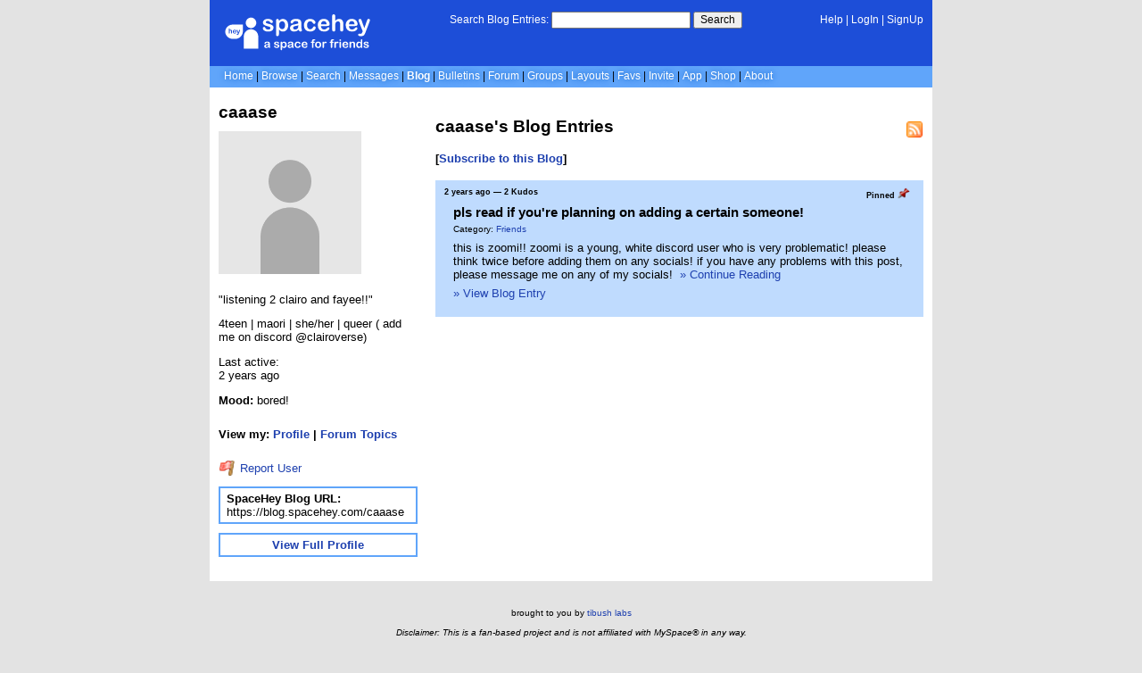

--- FILE ---
content_type: text/html; charset=UTF-8
request_url: https://blog.spacehey.com/caaase
body_size: 3292
content:
<!DOCTYPE html>
<html lang="en">

<head>
  <meta charset="utf-8">
  <meta name="viewport" content="width=device-width, initial-scale=1">
  <title>caaase&#039;s Blog | SpaceHey</title>

  <link rel="preconnect" href="https://static.spacehey.net" crossorigin>
  <link rel="preconnect" href="https://cdn.spacehey.net" crossorigin>

  <script src="https://spacehey.com/js/script.js?c=a053af82d2bb2dcc81f8115cd4f99d3e5ecbd7570947c64f0d28c0e7acbb0fca" async></script>
  
  <link rel="stylesheet" href="https://spacehey.com/css/normalize.css">
  <link rel="stylesheet" href="https://spacehey.com/css/my.css?c=046e06aec02086610fcf5a73169cc5f09e6c38c7f1168b109eacaa97fa78dde5">

  <link rel="dns-prefetch" href="https://static.spacehey.net">
  <link rel="dns-prefetch" href="https://cdn.spacehey.net">

  <link rel="shortcut icon" type="image/x-icon" href="https://spacehey.com/favicon.ico?v=2">

  <meta name="title" content="caaase&#039;s Blog | SpaceHey">
  <meta name="description" content="SpaceHey is a retro social network focused on privacy and customizability. It's a friendly place to have fun, meet friends, and be creative. Join for free!">

  <meta property="og:type" content="website">
  <meta property="og:title" content="caaase&#039;s Blog | SpaceHey">
  <meta property="og:description" content="SpaceHey is a retro social network focused on privacy and customizability. It's a friendly place to have fun, meet friends, and be creative. Join for free!">
  <meta property="og:image" content="https://external-media.spacehey.net/media/200x200,sc,sc6iQD1pPmn4vNHfhcYVnvk1U7-D9zNkHnn-W5N6hsks=/https://cdn.spacehey.net/profilepics/1386695_17798ae61764f772bb9d00b4679ceb7a.jpg?expires=1769042156&token=453d5004d02069b5e54261410f9ebdd50564cedb0ff49938c083eb8f4990d3c1">
  <meta property="og:site_name" content="SpaceHey">

  <meta property="twitter:site" content="@spacehey">
  <meta property="twitter:card" content="summary">
  <meta property="twitter:title" content="caaase&#039;s Blog | SpaceHey">
  <meta property="twitter:description" content="SpaceHey is a retro social network focused on privacy and customizability. It's a friendly place to have fun, meet friends, and be creative. Join for free!">
  <meta property="twitter:image" content="https://external-media.spacehey.net/media/200x200,sc,sc6iQD1pPmn4vNHfhcYVnvk1U7-D9zNkHnn-W5N6hsks=/https://cdn.spacehey.net/profilepics/1386695_17798ae61764f772bb9d00b4679ceb7a.jpg?expires=1769042156&token=453d5004d02069b5e54261410f9ebdd50564cedb0ff49938c083eb8f4990d3c1">
  
  <link rel="apple-touch-icon" sizes="180x180" href="https://spacehey.com/img/favicons/apple-touch-icon.png">
  <link rel="icon" type="image/png" sizes="32x32" href="https://spacehey.com/img/favicons/favicon-32x32.png">
  <link rel="icon" type="image/png" sizes="16x16" href="https://spacehey.com/img/favicons/favicon-16x16.png">
  <link rel="mask-icon" href="https://spacehey.com/img/favicons/safari-pinned-tab.svg" color="#1D4ED8">
  <link rel="manifest" href="https://spacehey.com/img/favicons/site.webmanifest">
  <meta name="apple-mobile-web-app-title" content="SpaceHey">
  <meta name="application-name" content="SpaceHey">
  <meta name="msapplication-TileColor" content="#1D4ED8">
  <meta name="msapplication-config" content="https://spacehey.com/img/favicons/browserconfig.xml">
  <meta name="theme-color" content="#1D4ED8">

  <link href="https://spacehey.com/opensearch.xml" rel="search" title="Search SpaceHey" type="application/opensearchdescription+xml">

  <link rel="canonical" href="https://blog.spacehey.com/caaase">
</head>

<body data-base="https://spacehey.com">
  <!-- [spacehey.com] SpaceHey Server: webserver-1 -->
  
  <div class="container">
    <nav class="">
                  <div class="top">
        <div class="left">
          <a href="https://spacehey.com">
                        <img class="logo logo-fallback" src="https://static.spacehey.net/img/logo_optimized.svg" alt="SpaceHey" fetchpriority="high" style="aspect-ratio: 55/14;">
          </a>
                                                                </div>
        <div class="center">
                                    <form action="https://blog.spacehey.com/search" role="search">
                <label for="q">Search Blog Entries:</label>
                <div class="search-wrapper">
                  <input id="q" type="text" name="q" autocomplete="off">
                </div>
                <button type="submit">Search</button>
              </form>
                              </div>
        <div class="right">
          <a href="https://spacehey.com/help" rel="help">Help</a> | <a href="https://spacehey.com/login">LogIn</a> | <a href="https://spacehey.com/signup">SignUp</a>                              </div>
      </div>
              <ul class="links">
                    <li class=""><a href="https://spacehey.com">Home</a></li>
          <li class=""><a href="https://spacehey.com/browse">Browse</a></li>
          <li class=""><a href="https://spacehey.com/search">Search</a></li>
          <li class=""><a href="https://im.spacehey.com">Messages</a></li>
          <li class="active"><a href="https://blog.spacehey.com">Blog</a></li>
          <li class=""><a href="https://spacehey.com/bulletins">Bulletins</a></li>
          <li class=""><a href="https://forum.spacehey.com/">Forum</a></li>
          <li class=""><a href="https://groups.spacehey.com">Groups</a></li>
          <li class=""><a href="https://layouts.spacehey.com">Layouts</a></li>
                    <li class=""><a href="https://spacehey.com/favorites">Favs</a></li>
          <li class=""><a href="https://spacehey.com/invite">Invite</a></li>
                    <li class=""><a href="https://spacehey.com/mobile" title="SpaceHey Mobile">App</a></li>
          <li><a href="https://shop.spacehey.com/">Shop</a></li>
          <li class=""><a href="https://spacehey.com/about">About</a></li>
                  </ul>
          </nav>
    <main><div class="row profile">
  <div class="col w-30 left">
    <h1>caaase</h1>
    <div class="general-about">
      <div class="profile-pic ">
        <img class="pfp-fallback" src="https://cdn.spacehey.net/profilepics/1386695_17798ae61764f772bb9d00b4679ceb7a.jpg?expires=1769042156&token=453d5004d02069b5e54261410f9ebdd50564cedb0ff49938c083eb8f4990d3c1" alt="caaase's profile picture" loading="lazy">
      </div>
      <div class="details below">
        <p>"listening 2 clairo and fayee!!"</p><p>4teen | maori | she/her | queer ( add me on discord @clairoverse)</p>        <p>Last active: <br> <time class="ago">1693121141</time></p>      </div>
    </div>
    <div class="mood">
      <p><b>Mood:</b> bored!</p><br>
      <p>
        <b>View my:
          <a href="https://spacehey.com/caaase">Profile</a>
                    | <a href="https://forum.spacehey.com/user?id=1386695">Forum Topics</a>
                  </b>
      </p>
    </div>
    <p>
      <a href="https://spacehey.com/report?type=user&id=1386695" rel="nofollow">
        <img src="https://static.spacehey.net/icons/flag_red.png" class="icon" aria-hidden="true" loading="lazy" alt="">        Report User
      </a>
    </p>
    <div class="url-info">
      <p><b>SpaceHey Blog URL:</b></p>
      <p>https://blog.spacehey.com/caaase</p>
    </div>
    <div class="url-info view-full-profile">
      <p>
        <a href="https://spacehey.com/caaase">
          <b>View Full Profile</b>
        </a>
      </p>
    </div>
  </div>
  <div class="col right">
    <div class="blog-preview">
      <h2>caaase's Blog Entries</h2>
      <a href="https://rss.spacehey.com/blog_user?id=1386695" class="rss-right" title="RSS Feed"><img src="https://static.spacehey.net/icons/feed.png" class="icon" aria-hidden="true" loading="lazy" alt=""></a>
      <h4>[<a href="/subscribe?id=1386695">Subscribe to this Blog</a>]</h4>      <div class="blog-entries">
                  <div class="entry">
            <p class="publish-date">
              <time class="ago">1689322992</time>
              &mdash; 2 Kudos<span title="Pinned Blog Entry" class="pinned">Pinned <img src="https://static.spacehey.net/custom-icons/pin.png" class="icon" aria-hidden="true" loading="lazy" alt=""></span>            </p>
            <div class="inner">
              <h3 class="title">
                <a href="/entry?id=803634">
                  pls read if you&#039;re planning on adding a certain someone!                </a>
              </h3>
              <p class="category">
                                Category: <a href="/category?id=25">Friends</a>
              </p>
              <p>
                this is zoomi!! zoomi is a young, white discord user who is very problematic! please think twice before adding them on any socials! if you have any problems with this post, please message me on any of my socials!&nbsp;                <a href="/entry?id=803634">&raquo; Continue Reading</a>
              </p>
              <p>
                <a href="/entry?id=803634">&raquo; View Blog Entry</a>
              </p>
            </div>
          </div>
              </div>
    </div>
    <div class="pagination">
          </div>
  </div>
</div>


  </main>
  <footer>
    <p>
      brought to you by <a href="https://tibush.com/labs" target="_blank" rel="noopener">tibush labs</a>
          </p>
    <p>       <i>Disclaimer: This is a fan-based project and is not affiliated with MySpace&reg; in any way.</i>
    </p>
    <ul class="links">
            <li><a href="https://spacehey.com/about">About</a></li>
      <li><a href="https://spacehey.com/news">News</a></li>
      <li><a href="https://spacehey.com/rules">Rules</a></li>
      <li><a href="https://spacehey.com/mobile">App</a></li>
      <li><a href="https://spacehey.com/brand">Brand</a></li>
      <li><a href="https://spacehey.com/credits">Credits</a></li>
      <li><a href="https://rss.spacehey.com">RSS</a></li>
      <li><a href="https://spacehey.com/tos">Terms</a></li>
      <li><a href="https://spacehey.com/privacy">Privacy</a></li>
      <li><a href="https://spacehey.com/imprint">Imprint</a></li>
      <li><a href="mailto:support@spacehey.com?subject=SpaceHey.com">Contact</a></li>
      <li><a href="https://spacehey.com/report">Report Abuse</a></li>
      <li><a href="https://status.spacehey.com">Status</a></li>
      <li><a href="https://shop.spacehey.com/">SpaceHey Shop</a></li>
    </ul>
    <p class="copyright">
      <a href="https://spacehey.com/">&copy;2020-2026 SpaceHey.com All Rights Reserved.</a>
    </p>
  </footer>
  </div>

  <link rel="stylesheet" href="https://spacehey.com/css/important.css?c=994aafba76bf9205f4f293837ea21a3ecdfd1dbc4223ec4de3cac4e15c853257">
    </body>

  </html>